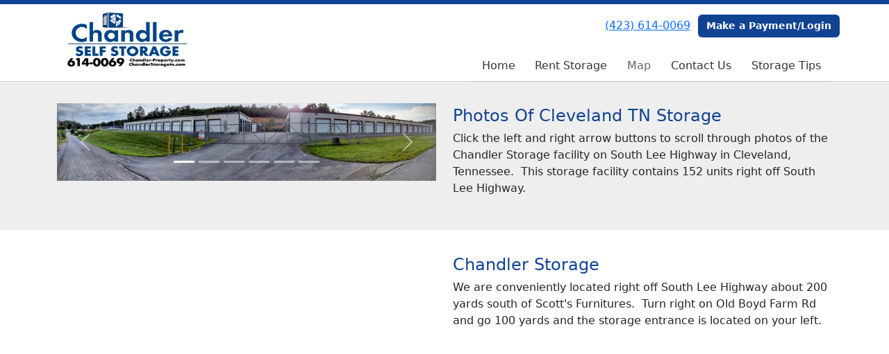

--- FILE ---
content_type: text/html; charset=utf-8
request_url: https://www.chandlerstoragetn.com/pages/map
body_size: 4968
content:
<!DOCTYPE html>
<html lang='en'>
<head>
<link href='https://www.chandlerstoragetn.com/pages/map' rel='canonical'>
<meta name="description" content="Map on how to get to the Chandler Storage location on South Lee Highway.  Chandler Storage is managed by Chandler Properties and is located in Cleveland, Tennessee.">
<link href='https://storageunitsoftware-assets.s3.amazonaws.com/uploads/site/favicon/1059/Chandler_Cube-storage.png?X-Amz-Expires=600&amp;X-Amz-Date=20260112T023034Z&amp;X-Amz-Security-Token=IQoJb3JpZ2luX2VjEBoaCXVzLWVhc3QtMSJGMEQCICt2ArOiHvFefm8bRqh0%2BQgBTOTruxpBrEnF8ZFgs9VWAiBGxKAckYFtEpxrZAGpYhr81hbtdTaAb5X67CIr2EZ3diq7BQjj%2F%2F%2F%2F%2F%2F%2F%2F%2F%2F8BEAIaDDkxNDMwMjgxNDY5MyIMZmXPxBReiOxbY2RSKo8Fb%2FprubqKa2CTg6%2BE%2BTfmndpxI%2FX72Sv3%2Bjml%2BgrOHmaEpn7VXmnNnlo1%2B3C1x4SxgGWClNIVhb8BXR%2FHO0jLrmqBULyBJq%2FGykvO4GYhgSwpdMq7eUYA4%2FPqvkDvEtUPhJcf7mH5WPl%2FnpSBdvR%2B5UZffpkbVUqp52b%2FCXS3y7FZgGB47WosCkmApwAkuhSbAPSk95mxvWdDD%2BQShIx3JQqEfZ8c3nKEk9PffuEPahfSwklnzXEXTrzMQOwg71RhWOLL8IZ64R6FEqjrZLpOxJRn2ILyt9Ltsq6Gq1S3X6gV21EMjFSsD0SPCIlNPH%2BWzcy%2B%2BvbKrApV%2ByLwsnJ6gZWbipx2GIqqpT6650oyZACapBwS9u8n2%2F7N6rONSB8R%2Fe%2FIaKMm7tQywdz%2BdwHRF1UckTgSJQF66KiGIMVjq2KgNfAfdvK%2FXZbIETjGcSMjIeXKUNB1SFCBvRYgMOugZrpnzlRU3BEIzGXMq69m7IXmwYjgjDpYexr4z6eC0yKXsNwQg2JBgkf8xUmQfdFClmvM32nsOzD3%2FyAYlYIbgskGdRQUhzzhMRhfD9wIAn0kFhs5CrrAnq8vGOW%2FO4Gzbp8gVmuqcmXKlJx5ogDcFROAorMU32LsDK5V2wZiDGhS7aG7aNGmhTg0R6vyAN5%2BGMIKAFGBryEr8T2n8xhs7tXS6TCahPL%2BTm2vqpP%2BsLvrS4JWOUBVBkIrCDj5YqBJM37riUegGm1oB1%2FzAJBADGiMmNh491QbQ4Lk3t7KxKbEtv2tNszu%2Fw5LnhR%2FtCK79DPo31Kcv6XAidM1MjdGbO1DQ5qi9Z%2B8MnBOxoXHo4F%2Bhf14cXF3JO5%2BjhYIagXxTw6HN2dFah9vzK118ZbP7DDsm5HLBjqyAZx%2FpkX6FFRAXAndRcPXhoC9IHXfo6cODrzbETVlNZGWnN5R3n24AaxTTR0RqH4chuKJmBwq%2FURZeMqdu3pjM%2F4ErunLIfby6Tk7hptjoe2aRIUp12CEf3C0ASvMIUTUoFTqzqs1Ee20RhgmzsO1xyOuk%2B4Sh3BEhT2RSut%2FLDg%2BNRYtkyRb59VRRHYIt1aalHaWg00%2FC86OBe3sCB%2F7f444Dw59gfLnFziiSgjNHJavJaw%3D&amp;X-Amz-Algorithm=AWS4-HMAC-SHA256&amp;X-Amz-Credential=ASIA5JYFRZHS673BOZNM%2F20260112%2Fus-east-1%2Fs3%2Faws4_request&amp;X-Amz-SignedHeaders=host&amp;X-Amz-Signature=0fecab19dfcad242ebc4e63ac903215a4e9b3f9b71ca9c682245ca1da45212ef' rel='icon' sizes='16x16 32x32 48x48, 192x192'>
<link href='https://storageunitsoftware-assets.s3.amazonaws.com/uploads/site/favicon/1059/Chandler_Cube-storage.png?X-Amz-Expires=600&amp;X-Amz-Date=20260112T023034Z&amp;X-Amz-Security-Token=IQoJb3JpZ2luX2VjEBoaCXVzLWVhc3QtMSJGMEQCICt2ArOiHvFefm8bRqh0%2BQgBTOTruxpBrEnF8ZFgs9VWAiBGxKAckYFtEpxrZAGpYhr81hbtdTaAb5X67CIr2EZ3diq7BQjj%2F%2F%2F%2F%2F%2F%2F%2F%2F%2F8BEAIaDDkxNDMwMjgxNDY5MyIMZmXPxBReiOxbY2RSKo8Fb%2FprubqKa2CTg6%2BE%2BTfmndpxI%2FX72Sv3%2Bjml%2BgrOHmaEpn7VXmnNnlo1%2B3C1x4SxgGWClNIVhb8BXR%2FHO0jLrmqBULyBJq%2FGykvO4GYhgSwpdMq7eUYA4%2FPqvkDvEtUPhJcf7mH5WPl%2FnpSBdvR%2B5UZffpkbVUqp52b%2FCXS3y7FZgGB47WosCkmApwAkuhSbAPSk95mxvWdDD%2BQShIx3JQqEfZ8c3nKEk9PffuEPahfSwklnzXEXTrzMQOwg71RhWOLL8IZ64R6FEqjrZLpOxJRn2ILyt9Ltsq6Gq1S3X6gV21EMjFSsD0SPCIlNPH%2BWzcy%2B%2BvbKrApV%2ByLwsnJ6gZWbipx2GIqqpT6650oyZACapBwS9u8n2%2F7N6rONSB8R%2Fe%2FIaKMm7tQywdz%2BdwHRF1UckTgSJQF66KiGIMVjq2KgNfAfdvK%2FXZbIETjGcSMjIeXKUNB1SFCBvRYgMOugZrpnzlRU3BEIzGXMq69m7IXmwYjgjDpYexr4z6eC0yKXsNwQg2JBgkf8xUmQfdFClmvM32nsOzD3%2FyAYlYIbgskGdRQUhzzhMRhfD9wIAn0kFhs5CrrAnq8vGOW%2FO4Gzbp8gVmuqcmXKlJx5ogDcFROAorMU32LsDK5V2wZiDGhS7aG7aNGmhTg0R6vyAN5%2BGMIKAFGBryEr8T2n8xhs7tXS6TCahPL%2BTm2vqpP%2BsLvrS4JWOUBVBkIrCDj5YqBJM37riUegGm1oB1%2FzAJBADGiMmNh491QbQ4Lk3t7KxKbEtv2tNszu%2Fw5LnhR%2FtCK79DPo31Kcv6XAidM1MjdGbO1DQ5qi9Z%2B8MnBOxoXHo4F%2Bhf14cXF3JO5%2BjhYIagXxTw6HN2dFah9vzK118ZbP7DDsm5HLBjqyAZx%2FpkX6FFRAXAndRcPXhoC9IHXfo6cODrzbETVlNZGWnN5R3n24AaxTTR0RqH4chuKJmBwq%2FURZeMqdu3pjM%2F4ErunLIfby6Tk7hptjoe2aRIUp12CEf3C0ASvMIUTUoFTqzqs1Ee20RhgmzsO1xyOuk%2B4Sh3BEhT2RSut%2FLDg%2BNRYtkyRb59VRRHYIt1aalHaWg00%2FC86OBe3sCB%2F7f444Dw59gfLnFziiSgjNHJavJaw%3D&amp;X-Amz-Algorithm=AWS4-HMAC-SHA256&amp;X-Amz-Credential=ASIA5JYFRZHS673BOZNM%2F20260112%2Fus-east-1%2Fs3%2Faws4_request&amp;X-Amz-SignedHeaders=host&amp;X-Amz-Signature=0fecab19dfcad242ebc4e63ac903215a4e9b3f9b71ca9c682245ca1da45212ef' rel='apple-touch-icon'>
<meta content='https://storageunitsoftware-assets.s3.amazonaws.com/uploads/site/favicon/1059/Chandler_Cube-storage.png?X-Amz-Expires=600&amp;X-Amz-Date=20260112T023034Z&amp;X-Amz-Security-Token=IQoJb3JpZ2luX2VjEBoaCXVzLWVhc3QtMSJGMEQCICt2ArOiHvFefm8bRqh0%2BQgBTOTruxpBrEnF8ZFgs9VWAiBGxKAckYFtEpxrZAGpYhr81hbtdTaAb5X67CIr2EZ3diq7BQjj%2F%2F%2F%2F%2F%2F%2F%2F%2F%2F8BEAIaDDkxNDMwMjgxNDY5MyIMZmXPxBReiOxbY2RSKo8Fb%2FprubqKa2CTg6%2BE%2BTfmndpxI%2FX72Sv3%2Bjml%2BgrOHmaEpn7VXmnNnlo1%2B3C1x4SxgGWClNIVhb8BXR%2FHO0jLrmqBULyBJq%2FGykvO4GYhgSwpdMq7eUYA4%2FPqvkDvEtUPhJcf7mH5WPl%2FnpSBdvR%2B5UZffpkbVUqp52b%2FCXS3y7FZgGB47WosCkmApwAkuhSbAPSk95mxvWdDD%2BQShIx3JQqEfZ8c3nKEk9PffuEPahfSwklnzXEXTrzMQOwg71RhWOLL8IZ64R6FEqjrZLpOxJRn2ILyt9Ltsq6Gq1S3X6gV21EMjFSsD0SPCIlNPH%2BWzcy%2B%2BvbKrApV%2ByLwsnJ6gZWbipx2GIqqpT6650oyZACapBwS9u8n2%2F7N6rONSB8R%2Fe%2FIaKMm7tQywdz%2BdwHRF1UckTgSJQF66KiGIMVjq2KgNfAfdvK%2FXZbIETjGcSMjIeXKUNB1SFCBvRYgMOugZrpnzlRU3BEIzGXMq69m7IXmwYjgjDpYexr4z6eC0yKXsNwQg2JBgkf8xUmQfdFClmvM32nsOzD3%2FyAYlYIbgskGdRQUhzzhMRhfD9wIAn0kFhs5CrrAnq8vGOW%2FO4Gzbp8gVmuqcmXKlJx5ogDcFROAorMU32LsDK5V2wZiDGhS7aG7aNGmhTg0R6vyAN5%2BGMIKAFGBryEr8T2n8xhs7tXS6TCahPL%2BTm2vqpP%2BsLvrS4JWOUBVBkIrCDj5YqBJM37riUegGm1oB1%2FzAJBADGiMmNh491QbQ4Lk3t7KxKbEtv2tNszu%2Fw5LnhR%2FtCK79DPo31Kcv6XAidM1MjdGbO1DQ5qi9Z%2B8MnBOxoXHo4F%2Bhf14cXF3JO5%2BjhYIagXxTw6HN2dFah9vzK118ZbP7DDsm5HLBjqyAZx%2FpkX6FFRAXAndRcPXhoC9IHXfo6cODrzbETVlNZGWnN5R3n24AaxTTR0RqH4chuKJmBwq%2FURZeMqdu3pjM%2F4ErunLIfby6Tk7hptjoe2aRIUp12CEf3C0ASvMIUTUoFTqzqs1Ee20RhgmzsO1xyOuk%2B4Sh3BEhT2RSut%2FLDg%2BNRYtkyRb59VRRHYIt1aalHaWg00%2FC86OBe3sCB%2F7f444Dw59gfLnFziiSgjNHJavJaw%3D&amp;X-Amz-Algorithm=AWS4-HMAC-SHA256&amp;X-Amz-Credential=ASIA5JYFRZHS673BOZNM%2F20260112%2Fus-east-1%2Fs3%2Faws4_request&amp;X-Amz-SignedHeaders=host&amp;X-Amz-Signature=0fecab19dfcad242ebc4e63ac903215a4e9b3f9b71ca9c682245ca1da45212ef' name='msapplication-TileImage'>

<meta charset="utf-8">
<meta name="viewport" content="width=device-width, initial-scale=1">
<meta name="csrf-param" content="authenticity_token" />
<meta name="csrf-token" content="QtCzcN0KxLTSwAE4pKTGqswLTeh5gdxRehod104iSW3b5RqJQvi-IOH6y1197Af5JFWrLSfeSCoBS6ew50MfWA" />
<title>
Chandler Storage - South Lee: Map
</title>
<link rel="stylesheet" href="/assets/visitor_and_tenant_bundle-5ca5cd70a25d727a373017f2867de3723d70f22f286d9c7c40618480be210092.css" media="screen" />
<script src="https://challenges.cloudflare.com/turnstile/v0/api.js" async="async" defer="defer" type="3bfb6e012c66753356b006e4-text/javascript"></script>
<style type="text/css">
  .btn-primary { background-color: #114393 !important }
  .btn-primary:hover { background-color: #0f3c84 !important }
  .btn-primary:active { background-color: #0e3676 !important }
  .btn-secondary { background-color: #114393 !important }
  .btn-secondary:hover { background-color: #0f3c84 !important }
  .btn-secondary:active { background-color: #0e3676 !important }
  .primary-color { color: #114393 !important }
  .primary-background { background-color: #114393 !important }
  .primary-border { border-color: #114393 !important }
  .secondary-color { color: #114393 !important }
  .secondary-background { background-color: #114393 !important }
  .secondary-border { border-color: #114393 !important }
  .widget-header li a { font-size: 16px !important }
  h1, h2, h3, h4, h5, h6 { font-family:  !important }
  div, p, span, a, li { font-family:  !important }
  /* Simple nav styles */
  .nav-simple .nav-link {
    color: #333333;
  }
  .nav-simple a:hover, .nav-simple .nav-link:focus {
    color: #666666;
  }
  .nav-simple .active .nav-link, .nav-simple .nav-link.active {
    color: #666666;
  }
  /* Nav-tabs styles */
  .nav-tabs, .nav-tabs > .nav-item > .nav-link {
    border: 0;
  }
  .nav-tabs > .nav-item > .nav-link.active, .nav-tabs > .nav-item > .nav-link.active:hover, .nav-tabs > .nav-item > .nav-link.active:focus {
    border: 0;
  }
  .nav-tabs > ul > .nav-item > .nav-link {
    background-color: #114393;
    color: #333333;
  }
  .nav-tabs .nav-link:hover, .nav-tabs .active .nav-link, .nav-tabs .nav-link:focus, .nav-tabs .nav-link.active {
    background-color: #0EDB47 !important;
    color: #666666 !important;
  }
  /* Nav-pills styles */
  .nav-pills > ul > .nav-item > .nav-link {
    background-color: #114393;
    color: #333333;
  }
  .nav-pills .nav-link:hover, .nav-pills .active .nav-link, .nav-pills .nav-link:focus, .nav-pills .nav-link.active {
    background-color: #0EDB47 !important;
    color: #666666 !important;
  }
  /* Full width nav styles */
  .nav-full {
    background-color: #114393;
  }
  .nav-full .nav-link {
    color: #333333;
  }
  .nav-full .active .nav-link, .nav-full .nav-link.active {
    background-color: #0EDB47;
    color: #666666;
  }
  .nav-full .nav-link:hover, .nav-full .nav-link:focus, .nav-full .active .nav-link:hover, .nav-full .nav-link.active:hover {
    background-color: #0EDB47;
    color: #666666;
  }
  /* Nested dropdown styles */
  .dropdown-nav .nav-link,
  .nav-simple .dropdown-menu .nav-link, 
  .nav-simple .dropdown-menu .dropdown-item {
    color: #333333;
  }
  .dropdown-nav .nav-link:hover,
  .nav-simple .dropdown-menu .nav-link:hover,
  .nav-simple .dropdown-menu .dropdown-item:hover {
    background-color: transparent;
    color: #666666;
  }
  .nav-simple .dropdown-menu .active .nav-link,
  .nav-simple .dropdown-menu .dropdown-item.active {
    background-color: transparent;
    color: #666666;
  }
  .nav-tabs .dropdown-menu,
  .nav-pills .dropdown-menu,
  .nav-full .dropdown-menu {
    background-color: #114393 !important;
  }
  .dropdown-menu .dropdown-item {
    color: #333333;
  }
  .dropdown-menu .dropdown-item:hover {
    background-color: #0EDB47;
    color: #666666;
  }
  /* Collapsed menu styles */
  #dropdown-menu.nav-tabs,
  #dropdown-menu.nav-pills,
  #dropdown-menu.nav-full {
    background-color: #114393;
  }
  #dropdown-menu.nav-tabs ul .nav-link:hover,
  #dropdown-menu.nav-pills ul .nav-link:hover,
  #dropdown-menu.nav-full ul .nav-link:hover {
    background-color: #0EDB47;
  }
  /* Tenant rental breadcrumbs styles */
  .step-circle.completed {
    background-color: #114393;
    color: white;
  }
  .step-circle.current {
    border: 2px solid #114393;
    background-color: #114393;
    color: white;
  }
  .step-circle.next {
    border: 2px solid #114393;
    color: #114393;
  }
  .step-connector {
    background-color: #114393;
  }
</style>

<script type="3bfb6e012c66753356b006e4-text/javascript">
  (function(i,s,o,g,r,a,m){i['GoogleAnalyticsObject']=r;i[r]=i[r]||function(){
  (i[r].q=i[r].q||[]).push(arguments)},i[r].l=1*new Date();a=s.createElement(o),
  m=s.getElementsByTagName(o)[0];a.async=1;a.src=g;m.parentNode.insertBefore(a,m)
  })(window,document,'script','//www.google-analytics.com/analytics.js','ga');

  ga('create', 'UA-21763734-7', 'chandlerstoragetn.com');
  ga('send', 'pageview');

</script>


<!-- Google tag (gtag.js) -->
<script async src="https://www.googletagmanager.com/gtag/js?id=G-DT74DDNPP0" type="3bfb6e012c66753356b006e4-text/javascript"></script>
<script type="3bfb6e012c66753356b006e4-text/javascript">
  window.dataLayer = window.dataLayer || [];
  function gtag(){dataLayer.push(arguments);}
  gtag('js', new Date());

  gtag('config', 'G-DT74DDNPP0');
</script>


</head>
<body class='header-padding-small' data-additional-deposits-enabled='false' data-app-url='storageunitsoftware.com' data-authenticity-token='e8fYmVjljKlD84dY6-0yq97sFVhRkbOm9dLSK8i-SQji8nFgxxf2PXDJTT0ypfP4NrLznQ_OJ92Og2hMYd8fPQ' data-bootstrap-version='5' data-currency-unit='$' data-current-user-id='' data-customers-updated-at='1767454479.0' data-datepicker-format='m/d/yy' data-locale='en' data-okta-domain='login.storable.io' data-payments-portal-url='https://payments-portal.payments.storable.io' data-site-billing-period='1' data-sso-offer-mfe-url='https://portal.storable.io/self_service_enablement' data-units-updated-at='1763416526.0'>
<div class='widget-header'>
<div class='d-block d-md-none'><div class='nav-collapsed primary-border fixed-top'>
<div class='logo'>
<a href="/"><img src="https://storageunitsoftware-assets.s3.amazonaws.com/uploads/site/logo/1059/Chandler_Storage_Logo.jpg?X-Amz-Expires=600&amp;X-Amz-Date=20260112T023034Z&amp;X-Amz-Security-Token=IQoJb3JpZ2luX2VjEBoaCXVzLWVhc3QtMSJGMEQCICt2ArOiHvFefm8bRqh0%2BQgBTOTruxpBrEnF8ZFgs9VWAiBGxKAckYFtEpxrZAGpYhr81hbtdTaAb5X67CIr2EZ3diq7BQjj%2F%2F%2F%2F%2F%2F%2F%2F%2F%2F8BEAIaDDkxNDMwMjgxNDY5MyIMZmXPxBReiOxbY2RSKo8Fb%2FprubqKa2CTg6%2BE%2BTfmndpxI%2FX72Sv3%2Bjml%2BgrOHmaEpn7VXmnNnlo1%2B3C1x4SxgGWClNIVhb8BXR%2FHO0jLrmqBULyBJq%2FGykvO4GYhgSwpdMq7eUYA4%2FPqvkDvEtUPhJcf7mH5WPl%2FnpSBdvR%2B5UZffpkbVUqp52b%2FCXS3y7FZgGB47WosCkmApwAkuhSbAPSk95mxvWdDD%2BQShIx3JQqEfZ8c3nKEk9PffuEPahfSwklnzXEXTrzMQOwg71RhWOLL8IZ64R6FEqjrZLpOxJRn2ILyt9Ltsq6Gq1S3X6gV21EMjFSsD0SPCIlNPH%2BWzcy%2B%2BvbKrApV%2ByLwsnJ6gZWbipx2GIqqpT6650oyZACapBwS9u8n2%2F7N6rONSB8R%2Fe%2FIaKMm7tQywdz%2BdwHRF1UckTgSJQF66KiGIMVjq2KgNfAfdvK%2FXZbIETjGcSMjIeXKUNB1SFCBvRYgMOugZrpnzlRU3BEIzGXMq69m7IXmwYjgjDpYexr4z6eC0yKXsNwQg2JBgkf8xUmQfdFClmvM32nsOzD3%2FyAYlYIbgskGdRQUhzzhMRhfD9wIAn0kFhs5CrrAnq8vGOW%2FO4Gzbp8gVmuqcmXKlJx5ogDcFROAorMU32LsDK5V2wZiDGhS7aG7aNGmhTg0R6vyAN5%2BGMIKAFGBryEr8T2n8xhs7tXS6TCahPL%2BTm2vqpP%2BsLvrS4JWOUBVBkIrCDj5YqBJM37riUegGm1oB1%2FzAJBADGiMmNh491QbQ4Lk3t7KxKbEtv2tNszu%2Fw5LnhR%2FtCK79DPo31Kcv6XAidM1MjdGbO1DQ5qi9Z%2B8MnBOxoXHo4F%2Bhf14cXF3JO5%2BjhYIagXxTw6HN2dFah9vzK118ZbP7DDsm5HLBjqyAZx%2FpkX6FFRAXAndRcPXhoC9IHXfo6cODrzbETVlNZGWnN5R3n24AaxTTR0RqH4chuKJmBwq%2FURZeMqdu3pjM%2F4ErunLIfby6Tk7hptjoe2aRIUp12CEf3C0ASvMIUTUoFTqzqs1Ee20RhgmzsO1xyOuk%2B4Sh3BEhT2RSut%2FLDg%2BNRYtkyRb59VRRHYIt1aalHaWg00%2FC86OBe3sCB%2F7f444Dw59gfLnFziiSgjNHJavJaw%3D&amp;X-Amz-Algorithm=AWS4-HMAC-SHA256&amp;X-Amz-Credential=ASIA5JYFRZHS673BOZNM%2F20260112%2Fus-east-1%2Fs3%2Faws4_request&amp;X-Amz-SignedHeaders=host&amp;X-Amz-Signature=e7792b9b6073e4ca7f2a23820951d9686a9ca3aff447bea59dd0f00e7b60665b" />
</a></div>
<button class='menu-button' data-bs-target='#dropdown-menu' data-bs-toggle='collapse'>
<i class='fa fa-bars fa-2x' data-dropdown-icon='collapse'></i>
</button>
<div class='collapse nav-simple' id='dropdown-menu'>
<div class='phone'><a href="tel:(423) 614-0069">(423) 614-0069</a></div>
<a class="btn btn-secondary" href="/login">Make a Payment/Login</a>

<ul class='dropdown-nav'>
<li class='nav-item'>
<a class="nav-link" href="https://www.chandlerstoragetn.com/">Home</a>
</li>
<li class='nav-item'>
<a class="nav-link" href="https://www.chandlerstoragetn.com/pages/rent">Rent Storage</a>
</li>
<li class='nav-item active'>
<a class="nav-link" href="https://www.chandlerstoragetn.com/pages/map">Map</a>
</li>
<li class='nav-item'>
<a class="nav-link" href="https://www.chandlerstoragetn.com/pages/contact">Contact Us</a>
</li>
<li class='nav-item'>
<a class="nav-link" href="https://www.chandlerstoragetn.com/pages/storage-tips">Storage Tips</a>
</li>

</ul>
</div>
</div>
</div>
<div class='d-none d-md-block'><div class='primary-border nav-fixed'>
<div class='nav-container'>
<div class='top'>
<div class='phone'><a href="tel:(423) 614-0069">(423) 614-0069</a></div>
<div class='buttons'><a class="btn btn-secondary" href="/login">Make a Payment/Login</a>
</div>
</div>
<div class='logo small'>
<a href="/"><img src="https://storageunitsoftware-assets.s3.amazonaws.com/uploads/site/logo/1059/Chandler_Storage_Logo.jpg?X-Amz-Expires=600&amp;X-Amz-Date=20260112T023034Z&amp;X-Amz-Security-Token=IQoJb3JpZ2luX2VjEBoaCXVzLWVhc3QtMSJGMEQCICt2ArOiHvFefm8bRqh0%2BQgBTOTruxpBrEnF8ZFgs9VWAiBGxKAckYFtEpxrZAGpYhr81hbtdTaAb5X67CIr2EZ3diq7BQjj%2F%2F%2F%2F%2F%2F%2F%2F%2F%2F8BEAIaDDkxNDMwMjgxNDY5MyIMZmXPxBReiOxbY2RSKo8Fb%2FprubqKa2CTg6%2BE%2BTfmndpxI%2FX72Sv3%2Bjml%2BgrOHmaEpn7VXmnNnlo1%2B3C1x4SxgGWClNIVhb8BXR%2FHO0jLrmqBULyBJq%2FGykvO4GYhgSwpdMq7eUYA4%2FPqvkDvEtUPhJcf7mH5WPl%2FnpSBdvR%2B5UZffpkbVUqp52b%2FCXS3y7FZgGB47WosCkmApwAkuhSbAPSk95mxvWdDD%2BQShIx3JQqEfZ8c3nKEk9PffuEPahfSwklnzXEXTrzMQOwg71RhWOLL8IZ64R6FEqjrZLpOxJRn2ILyt9Ltsq6Gq1S3X6gV21EMjFSsD0SPCIlNPH%2BWzcy%2B%2BvbKrApV%2ByLwsnJ6gZWbipx2GIqqpT6650oyZACapBwS9u8n2%2F7N6rONSB8R%2Fe%2FIaKMm7tQywdz%2BdwHRF1UckTgSJQF66KiGIMVjq2KgNfAfdvK%2FXZbIETjGcSMjIeXKUNB1SFCBvRYgMOugZrpnzlRU3BEIzGXMq69m7IXmwYjgjDpYexr4z6eC0yKXsNwQg2JBgkf8xUmQfdFClmvM32nsOzD3%2FyAYlYIbgskGdRQUhzzhMRhfD9wIAn0kFhs5CrrAnq8vGOW%2FO4Gzbp8gVmuqcmXKlJx5ogDcFROAorMU32LsDK5V2wZiDGhS7aG7aNGmhTg0R6vyAN5%2BGMIKAFGBryEr8T2n8xhs7tXS6TCahPL%2BTm2vqpP%2BsLvrS4JWOUBVBkIrCDj5YqBJM37riUegGm1oB1%2FzAJBADGiMmNh491QbQ4Lk3t7KxKbEtv2tNszu%2Fw5LnhR%2FtCK79DPo31Kcv6XAidM1MjdGbO1DQ5qi9Z%2B8MnBOxoXHo4F%2Bhf14cXF3JO5%2BjhYIagXxTw6HN2dFah9vzK118ZbP7DDsm5HLBjqyAZx%2FpkX6FFRAXAndRcPXhoC9IHXfo6cODrzbETVlNZGWnN5R3n24AaxTTR0RqH4chuKJmBwq%2FURZeMqdu3pjM%2F4ErunLIfby6Tk7hptjoe2aRIUp12CEf3C0ASvMIUTUoFTqzqs1Ee20RhgmzsO1xyOuk%2B4Sh3BEhT2RSut%2FLDg%2BNRYtkyRb59VRRHYIt1aalHaWg00%2FC86OBe3sCB%2F7f444Dw59gfLnFziiSgjNHJavJaw%3D&amp;X-Amz-Algorithm=AWS4-HMAC-SHA256&amp;X-Amz-Credential=ASIA5JYFRZHS673BOZNM%2F20260112%2Fus-east-1%2Fs3%2Faws4_request&amp;X-Amz-SignedHeaders=host&amp;X-Amz-Signature=e7792b9b6073e4ca7f2a23820951d9686a9ca3aff447bea59dd0f00e7b60665b" />
</a></div>
<div class='menu nav-simple'>
<ul class='nav-menu'>
<li class='nav-item'>
<a class="nav-link" href="https://www.chandlerstoragetn.com/">Home</a>
</li>
<li class='nav-item'>
<a class="nav-link" href="https://www.chandlerstoragetn.com/pages/rent">Rent Storage</a>
</li>
<li class='nav-item active'>
<a class="nav-link" href="https://www.chandlerstoragetn.com/pages/map">Map</a>
</li>
<li class='nav-item'>
<a class="nav-link" href="https://www.chandlerstoragetn.com/pages/contact">Contact Us</a>
</li>
<li class='nav-item'>
<a class="nav-link" href="https://www.chandlerstoragetn.com/pages/storage-tips">Storage Tips</a>
</li>

</ul>
</div>
</div>
</div>
</div>
<div class='d-none d-md-block'>
<div class='primary-border nav-invisible'>
<div class='nav-container'>
<div class='top'>
<div class='phone'><a href="tel:(423) 614-0069">(423) 614-0069</a></div>
<div class='buttons'><a class="btn btn-secondary" href="/login">Make a Payment/Login</a>
</div>
</div>
<div class='logo small'>
<a href="/"><img src="https://storageunitsoftware-assets.s3.amazonaws.com/uploads/site/logo/1059/Chandler_Storage_Logo.jpg?X-Amz-Expires=600&amp;X-Amz-Date=20260112T023034Z&amp;X-Amz-Security-Token=IQoJb3JpZ2luX2VjEBoaCXVzLWVhc3QtMSJGMEQCICt2ArOiHvFefm8bRqh0%2BQgBTOTruxpBrEnF8ZFgs9VWAiBGxKAckYFtEpxrZAGpYhr81hbtdTaAb5X67CIr2EZ3diq7BQjj%2F%2F%2F%2F%2F%2F%2F%2F%2F%2F8BEAIaDDkxNDMwMjgxNDY5MyIMZmXPxBReiOxbY2RSKo8Fb%2FprubqKa2CTg6%2BE%2BTfmndpxI%2FX72Sv3%2Bjml%2BgrOHmaEpn7VXmnNnlo1%2B3C1x4SxgGWClNIVhb8BXR%2FHO0jLrmqBULyBJq%2FGykvO4GYhgSwpdMq7eUYA4%2FPqvkDvEtUPhJcf7mH5WPl%2FnpSBdvR%2B5UZffpkbVUqp52b%2FCXS3y7FZgGB47WosCkmApwAkuhSbAPSk95mxvWdDD%2BQShIx3JQqEfZ8c3nKEk9PffuEPahfSwklnzXEXTrzMQOwg71RhWOLL8IZ64R6FEqjrZLpOxJRn2ILyt9Ltsq6Gq1S3X6gV21EMjFSsD0SPCIlNPH%2BWzcy%2B%2BvbKrApV%2ByLwsnJ6gZWbipx2GIqqpT6650oyZACapBwS9u8n2%2F7N6rONSB8R%2Fe%2FIaKMm7tQywdz%2BdwHRF1UckTgSJQF66KiGIMVjq2KgNfAfdvK%2FXZbIETjGcSMjIeXKUNB1SFCBvRYgMOugZrpnzlRU3BEIzGXMq69m7IXmwYjgjDpYexr4z6eC0yKXsNwQg2JBgkf8xUmQfdFClmvM32nsOzD3%2FyAYlYIbgskGdRQUhzzhMRhfD9wIAn0kFhs5CrrAnq8vGOW%2FO4Gzbp8gVmuqcmXKlJx5ogDcFROAorMU32LsDK5V2wZiDGhS7aG7aNGmhTg0R6vyAN5%2BGMIKAFGBryEr8T2n8xhs7tXS6TCahPL%2BTm2vqpP%2BsLvrS4JWOUBVBkIrCDj5YqBJM37riUegGm1oB1%2FzAJBADGiMmNh491QbQ4Lk3t7KxKbEtv2tNszu%2Fw5LnhR%2FtCK79DPo31Kcv6XAidM1MjdGbO1DQ5qi9Z%2B8MnBOxoXHo4F%2Bhf14cXF3JO5%2BjhYIagXxTw6HN2dFah9vzK118ZbP7DDsm5HLBjqyAZx%2FpkX6FFRAXAndRcPXhoC9IHXfo6cODrzbETVlNZGWnN5R3n24AaxTTR0RqH4chuKJmBwq%2FURZeMqdu3pjM%2F4ErunLIfby6Tk7hptjoe2aRIUp12CEf3C0ASvMIUTUoFTqzqs1Ee20RhgmzsO1xyOuk%2B4Sh3BEhT2RSut%2FLDg%2BNRYtkyRb59VRRHYIt1aalHaWg00%2FC86OBe3sCB%2F7f444Dw59gfLnFziiSgjNHJavJaw%3D&amp;X-Amz-Algorithm=AWS4-HMAC-SHA256&amp;X-Amz-Credential=ASIA5JYFRZHS673BOZNM%2F20260112%2Fus-east-1%2Fs3%2Faws4_request&amp;X-Amz-SignedHeaders=host&amp;X-Amz-Signature=e7792b9b6073e4ca7f2a23820951d9686a9ca3aff447bea59dd0f00e7b60665b" />
</a></div>
<div class='menu nav-simple'>
<ul class='nav-menu'>
<li class='nav-item'>
<a class="nav-link" href="https://www.chandlerstoragetn.com/">Home</a>
</li>
<li class='nav-item'>
<a class="nav-link" href="https://www.chandlerstoragetn.com/pages/rent">Rent Storage</a>
</li>
<li class='nav-item active'>
<a class="nav-link" href="https://www.chandlerstoragetn.com/pages/map">Map</a>
</li>
<li class='nav-item'>
<a class="nav-link" href="https://www.chandlerstoragetn.com/pages/contact">Contact Us</a>
</li>
<li class='nav-item'>
<a class="nav-link" href="https://www.chandlerstoragetn.com/pages/storage-tips">Storage Tips</a>
</li>

</ul>
</div>
</div>
</div>

</div>
</div>


<div class='widget widget-carousel'>
<div class='container'>
<div class='row'>
<div class='col-sm-6 order-sm-2'>
<h4 class='primary-color'>Photos Of Cleveland TN Storage</h4>
Click the left and right arrow buttons to scroll through photos of the Chandler Storage facility on South Lee Highway in Cleveland, Tennessee.  This storage facility contains 152 units right off South Lee Highway.
</div>
<div class='col-sm-6 order-sm-1'>
<div class='carousel slide' data-bs-ride='carousel' id='carousel-widget-7745'>
<div class='carousel-indicators'>
<button class='active' data-bs-slide-to='0' data-bs-target='#carousel-widget-7745'></button>
<button class='' data-bs-slide-to='1' data-bs-target='#carousel-widget-7745'></button>
<button class='' data-bs-slide-to='2' data-bs-target='#carousel-widget-7745'></button>
<button class='' data-bs-slide-to='3' data-bs-target='#carousel-widget-7745'></button>
<button class='' data-bs-slide-to='4' data-bs-target='#carousel-widget-7745'></button>
<button class='' data-bs-slide-to='5' data-bs-target='#carousel-widget-7745'></button>
</div>
<div class='carousel-inner' role='listbox'>
<div class='carousel-item active'>
<img class="img-fluid" src="https://storageunitsoftware-assets.s3.amazonaws.com/uploads/widget_image/image/1425/medium_Chandler_Storage_Panoramic_7.21.15.jpg" />
</div>
<div class='carousel-item'>
<img class="img-fluid" src="https://storageunitsoftware-assets.s3.amazonaws.com/uploads/widget_image/image/1426/medium_Chandler_Storage_South_Lee_-_Middle_View.jpg" />
</div>
<div class='carousel-item'>
<img class="img-fluid" src="https://storageunitsoftware-assets.s3.amazonaws.com/uploads/widget_image/image/1427/medium_Chandler_Storage_South_Lee-_Front_Long_View_7.21.15.jpg" />
</div>
<div class='carousel-item'>
<img class="img-fluid" src="https://storageunitsoftware-assets.s3.amazonaws.com/uploads/widget_image/image/1428/medium_Chandler_Storage_Road_Sign_7.26.15.jpg" />
</div>
<div class='carousel-item'>
<img class="img-fluid" src="https://storageunitsoftware-assets.s3.amazonaws.com/uploads/widget_image/image/1643/medium_Self_Storage_Unit_Cleveland_TN.jpg" />
</div>
<div class='carousel-item'>
<img class="img-fluid" src="https://storageunitsoftware-assets.s3.amazonaws.com/uploads/widget_image/image/91149/medium_South_Lee_-_Overhead_View.jpg" />
</div>
</div>
<a class="carousel-control-prev" role="button" data-bs-slide="prev" href="#carousel-widget-7745"><span aria-hidden class='carousel-control-prev-icon'></span>
<span class='visually-hidden'>Previous</span>
</a><a class="carousel-control-next" role="button" data-bs-slide="next" href="#carousel-widget-7745"><span aria-hidden class='carousel-control-next-icon'></span>
<span class='visually-hidden'>Next</span>
</a></div>
</div>
</div>
</div>
</div>

<div class='widget widget-map'>
<div class='container'>
<div class='row'>
<div class='col-sm-6 order-sm-2'>
<h4 class='primary-color'>Chandler Storage</h4>
We are conveniently located right off South Lee Highway about 200 yards south of Scott's Furnitures.  Turn right on Old Boyd Farm Rd and go 100 yards and the storage entrance is located on your left.
</div>
<div class='col-sm-6 order-sm-1'>
<div class='ratio ratio-1x1'>
<iframe allowfullscreen class='map' frameborder='0' height='100%' loading='lazy' referrerpolicy='no-referrer-when-downgrade' src='https://www.google.com/maps/embed/v1/place?key=AIzaSyCt_EMduF2hA3T0vTFeRZGPrUrNlDk3da0&amp;q=1692+Lee+Hwy%0ACleveland%2C+TN+37311' style='border: 0;' width='100%'></iframe>
</div>
</div>
</div>
</div>
</div>



<footer class='widget widget-footer primary-background'>
<div class='container'>
<div class='row'>
<div class='col-12 col-sm-4'>
<h3>Contact Us</h3>
<p>
<strong>Chandler Storage - South Lee</strong>
<br>
<span>1692 Lee Hwy
<br />Cleveland, TN 37311</span>
</p>
<p><a href="tel:(423) 614-0069">(423) 614-0069</a></p>
<p><a href="/cdn-cgi/l/email-protection#4a29222b242e262f383a38253a2f383e232f397d720a2d272b232664292527"><span class="__cf_email__" data-cfemail="f89b9099969c949d8a888a97889d8a8c919d8bcfc0b89f95999194d69b9795">[email&#160;protected]</span></a></p>
</div>
<div class='col-12 col-sm-4'>
</div>
<div class='col-12 col-sm-4'>
<div class='mb-4'>
<strong>Office Hours</strong>
<div class='office-hours-row'>
<div class='label-col'>Monday</div>
<div class='hours-col'>
10:00 AM
-
5:00 PM
</div>
</div>
<div class='office-hours-row'>
<div class='label-col'>Tuesday</div>
<div class='hours-col'>
10:00 AM
-
5:00 PM
</div>
</div>
<div class='office-hours-row'>
<div class='label-col'>Wednesday</div>
<div class='hours-col'>
10:00 PM
-
5:00 PM
</div>
</div>
<div class='office-hours-row'>
<div class='label-col'>Thursday</div>
<div class='hours-col'>
10:00 AM
-
5:00 PM
</div>
</div>
<div class='office-hours-row'>
<div class='label-col'>Friday</div>
<div class='hours-col'>
10:00 AM
-
5:00 PM
</div>
</div>
<div class='office-hours-row'>
<div class='label-col'>Saturday</div>
<div class='hours-col'>
Closed
</div>
</div>
</div>
</div>
</div>
<div class='row'>
<div class='col-12 col-sm-4'>
<p>
<a class="btn btn-lg btn-secondary" href="https://www.chandlerstoragetn.com/pages/rent">Book Online</a>
</p>
</div>
<div class='col-12 col-sm-4 social-icons mb-4'>
<a href="https://www.facebook.com/ChandlerProperties"><i class='fa fa-facebook fa-2x'></i>
</a></div>
</div>
<div class='row'>
<div class='col-12 text-end'>
<small>
Powered by
<a target="_blank" rel="noopener noreferrer" href="https://www.storageunitsoftware.com">Storable Easy <i class="fa fa-external-link"></i></a>
</small>
</div>
</div>
</div>
</footer>

<script data-cfasync="false" src="/cdn-cgi/scripts/5c5dd728/cloudflare-static/email-decode.min.js"></script><script src="/cdn-cgi/scripts/7d0fa10a/cloudflare-static/rocket-loader.min.js" data-cf-settings="3bfb6e012c66753356b006e4-|49" defer></script></body>
</html>

<script src="/assets/visitor_bundle-15efdef091920386173fe3c3342c76933f33305d3ec7dcc1ae66aa3d19678e81.js" type="3bfb6e012c66753356b006e4-text/javascript"></script>

